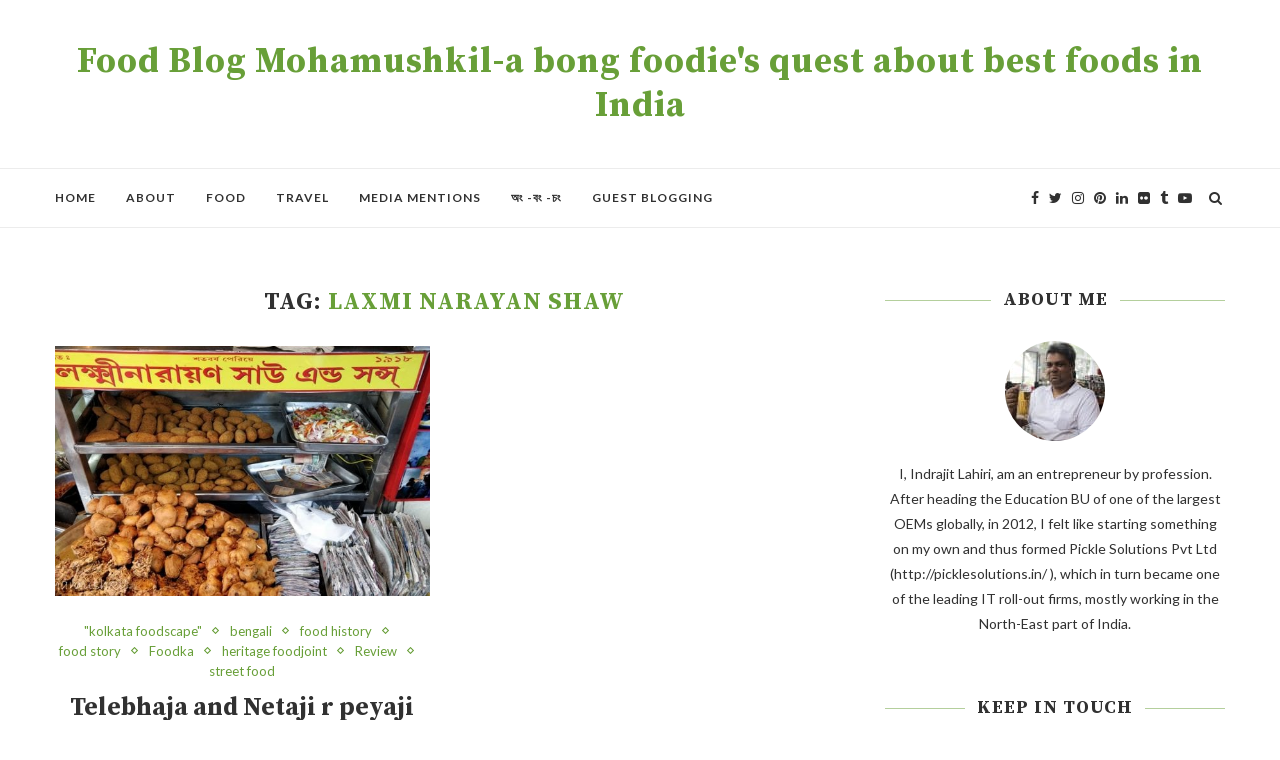

--- FILE ---
content_type: text/html; charset=UTF-8
request_url: https://moha-mushkil.com/tag/laxmi-narayan-shaw/
body_size: 25480
content:
<!DOCTYPE html>
<html lang="en-US">
<head>
	<script async src="//pagead2.googlesyndication.com/pagead/js/adsbygoogle.js"></script>
<script>
  (adsbygoogle = window.adsbygoogle || []).push({
    google_ad_client: "ca-pub-6939119649738944",
    enable_page_level_ads: true
  });
</script>
	<meta name="google-site-verification" content="ZWpUopTCyhvyXZ5Sohb8B2CS53ZaN-fGh9xvCgvt6sk" />
	<meta charset="UTF-8">
	<meta http-equiv="X-UA-Compatible" content="IE=edge">
	<meta name="viewport" content="width=device-width, initial-scale=1">
	<link rel="profile" href="http://gmpg.org/xfn/11" />
		<link rel="alternate" type="application/rss+xml" title="Food Blog Mohamushkil-a bong foodie&#039;s quest about best foods in India RSS Feed" href="https://moha-mushkil.com/feed/" />
	<link rel="alternate" type="application/atom+xml" title="Food Blog Mohamushkil-a bong foodie&#039;s quest about best foods in India Atom Feed" href="https://moha-mushkil.com/feed/atom/" />
	<link rel="pingback" href="https://moha-mushkil.com/xmlrpc.php" />
	<!--[if lt IE 9]>
	<script src="https://moha-mushkil.com/wp-content/themes/soledad/js/html5.js"></script>
	<![endif]-->
	<meta name='robots' content='index, follow, max-image-preview:large, max-snippet:-1, max-video-preview:-1' />
<meta property="og:title" content="Food Blog Mohamushkil-a bong foodie&#039;s quest about best foods in India"/>
<meta property="og:description" content="The best foodblog, where every food has a story"/>
<meta property="og:image:alt" content="lakshmi narayan shaw"/>
<meta property="og:image" content="http://moha-mushkil.com/wp-content/uploads/2020/06/IMG_20190806_162925.jpg"/>
<meta property="og:image:width" content="1024" />
<meta property="og:image:height" content="576" />
<meta property="og:image:type" content="image/jpeg" />
<meta property="og:type" content="article"/>
<meta property="og:article:published_time" content="2020-06-17 11:48:51"/>
<meta property="og:article:modified_time" content="2022-07-24 09:14:21"/>
<meta property="og:article:tag" content="best streetfood Kolkata"/>
<meta property="og:article:tag" content="best streetfood north Kolkata"/>
<meta property="og:article:tag" content="best telebhaja"/>
<meta property="og:article:tag" content="best telebhaja Calcutta"/>
<meta property="og:article:tag" content="best telebhaja Kolkata"/>
<meta property="og:article:tag" content="Kolkata streetfood"/>
<meta property="og:article:tag" content="lakshmi narayan shaw"/>
<meta property="og:article:tag" content="laxmi narayan shaw"/>
<meta property="og:article:tag" content="mohamushkil"/>
<meta property="og:article:tag" content="netaji favorite shop"/>
<meta property="og:article:tag" content="netaji r peyaji"/>
<meta property="og:article:tag" content="telebhaja"/>
<meta name="twitter:card" content="summary">
<meta name="twitter:title" content="Food Blog Mohamushkil-a bong foodie&#039;s quest about best foods in India"/>
<meta name="twitter:description" content="The best foodblog, where every food has a story"/>
<meta name="twitter:image" content="http://moha-mushkil.com/wp-content/uploads/2020/06/IMG_20190806_162925.jpg"/>
<meta name="twitter:image:alt" content="lakshmi narayan shaw"/>

	<!-- This site is optimized with the Yoast SEO plugin v26.3 - https://yoast.com/wordpress/plugins/seo/ -->
	<title>laxmi narayan shaw Archives - Food Blog Mohamushkil-a bong foodie&#039;s quest about best foods in India</title>
	<link rel="canonical" href="https://moha-mushkil.com/tag/laxmi-narayan-shaw/" />
	<meta property="og:url" content="https://moha-mushkil.com/tag/laxmi-narayan-shaw/" />
	<meta property="og:site_name" content="Food Blog Mohamushkil-a bong foodie&#039;s quest about best foods in India" />
	<meta name="twitter:site" content="@ILahiri" />
	<!-- / Yoast SEO plugin. -->


<link rel='dns-prefetch' href='//fonts.googleapis.com' />
<link rel="alternate" type="application/rss+xml" title="Food Blog Mohamushkil-a bong foodie&#039;s quest about best foods in India &raquo; Feed" href="https://moha-mushkil.com/feed/" />
<link rel="alternate" type="application/rss+xml" title="Food Blog Mohamushkil-a bong foodie&#039;s quest about best foods in India &raquo; Comments Feed" href="https://moha-mushkil.com/comments/feed/" />
<link rel="alternate" type="application/rss+xml" title="Food Blog Mohamushkil-a bong foodie&#039;s quest about best foods in India &raquo; laxmi narayan shaw Tag Feed" href="https://moha-mushkil.com/tag/laxmi-narayan-shaw/feed/" />
<style id='wp-img-auto-sizes-contain-inline-css' type='text/css'>
img:is([sizes=auto i],[sizes^="auto," i]){contain-intrinsic-size:3000px 1500px}
/*# sourceURL=wp-img-auto-sizes-contain-inline-css */
</style>

<style id='wp-emoji-styles-inline-css' type='text/css'>

	img.wp-smiley, img.emoji {
		display: inline !important;
		border: none !important;
		box-shadow: none !important;
		height: 1em !important;
		width: 1em !important;
		margin: 0 0.07em !important;
		vertical-align: -0.1em !important;
		background: none !important;
		padding: 0 !important;
	}
/*# sourceURL=wp-emoji-styles-inline-css */
</style>
<link rel='stylesheet' id='wp-block-library-css' href='https://moha-mushkil.com/wp-includes/css/dist/block-library/style.min.css?ver=6.9' type='text/css' media='all' />
<style id='global-styles-inline-css' type='text/css'>
:root{--wp--preset--aspect-ratio--square: 1;--wp--preset--aspect-ratio--4-3: 4/3;--wp--preset--aspect-ratio--3-4: 3/4;--wp--preset--aspect-ratio--3-2: 3/2;--wp--preset--aspect-ratio--2-3: 2/3;--wp--preset--aspect-ratio--16-9: 16/9;--wp--preset--aspect-ratio--9-16: 9/16;--wp--preset--color--black: #000000;--wp--preset--color--cyan-bluish-gray: #abb8c3;--wp--preset--color--white: #ffffff;--wp--preset--color--pale-pink: #f78da7;--wp--preset--color--vivid-red: #cf2e2e;--wp--preset--color--luminous-vivid-orange: #ff6900;--wp--preset--color--luminous-vivid-amber: #fcb900;--wp--preset--color--light-green-cyan: #7bdcb5;--wp--preset--color--vivid-green-cyan: #00d084;--wp--preset--color--pale-cyan-blue: #8ed1fc;--wp--preset--color--vivid-cyan-blue: #0693e3;--wp--preset--color--vivid-purple: #9b51e0;--wp--preset--gradient--vivid-cyan-blue-to-vivid-purple: linear-gradient(135deg,rgb(6,147,227) 0%,rgb(155,81,224) 100%);--wp--preset--gradient--light-green-cyan-to-vivid-green-cyan: linear-gradient(135deg,rgb(122,220,180) 0%,rgb(0,208,130) 100%);--wp--preset--gradient--luminous-vivid-amber-to-luminous-vivid-orange: linear-gradient(135deg,rgb(252,185,0) 0%,rgb(255,105,0) 100%);--wp--preset--gradient--luminous-vivid-orange-to-vivid-red: linear-gradient(135deg,rgb(255,105,0) 0%,rgb(207,46,46) 100%);--wp--preset--gradient--very-light-gray-to-cyan-bluish-gray: linear-gradient(135deg,rgb(238,238,238) 0%,rgb(169,184,195) 100%);--wp--preset--gradient--cool-to-warm-spectrum: linear-gradient(135deg,rgb(74,234,220) 0%,rgb(151,120,209) 20%,rgb(207,42,186) 40%,rgb(238,44,130) 60%,rgb(251,105,98) 80%,rgb(254,248,76) 100%);--wp--preset--gradient--blush-light-purple: linear-gradient(135deg,rgb(255,206,236) 0%,rgb(152,150,240) 100%);--wp--preset--gradient--blush-bordeaux: linear-gradient(135deg,rgb(254,205,165) 0%,rgb(254,45,45) 50%,rgb(107,0,62) 100%);--wp--preset--gradient--luminous-dusk: linear-gradient(135deg,rgb(255,203,112) 0%,rgb(199,81,192) 50%,rgb(65,88,208) 100%);--wp--preset--gradient--pale-ocean: linear-gradient(135deg,rgb(255,245,203) 0%,rgb(182,227,212) 50%,rgb(51,167,181) 100%);--wp--preset--gradient--electric-grass: linear-gradient(135deg,rgb(202,248,128) 0%,rgb(113,206,126) 100%);--wp--preset--gradient--midnight: linear-gradient(135deg,rgb(2,3,129) 0%,rgb(40,116,252) 100%);--wp--preset--font-size--small: 13px;--wp--preset--font-size--medium: 20px;--wp--preset--font-size--large: 36px;--wp--preset--font-size--x-large: 42px;--wp--preset--spacing--20: 0.44rem;--wp--preset--spacing--30: 0.67rem;--wp--preset--spacing--40: 1rem;--wp--preset--spacing--50: 1.5rem;--wp--preset--spacing--60: 2.25rem;--wp--preset--spacing--70: 3.38rem;--wp--preset--spacing--80: 5.06rem;--wp--preset--shadow--natural: 6px 6px 9px rgba(0, 0, 0, 0.2);--wp--preset--shadow--deep: 12px 12px 50px rgba(0, 0, 0, 0.4);--wp--preset--shadow--sharp: 6px 6px 0px rgba(0, 0, 0, 0.2);--wp--preset--shadow--outlined: 6px 6px 0px -3px rgb(255, 255, 255), 6px 6px rgb(0, 0, 0);--wp--preset--shadow--crisp: 6px 6px 0px rgb(0, 0, 0);}:where(.is-layout-flex){gap: 0.5em;}:where(.is-layout-grid){gap: 0.5em;}body .is-layout-flex{display: flex;}.is-layout-flex{flex-wrap: wrap;align-items: center;}.is-layout-flex > :is(*, div){margin: 0;}body .is-layout-grid{display: grid;}.is-layout-grid > :is(*, div){margin: 0;}:where(.wp-block-columns.is-layout-flex){gap: 2em;}:where(.wp-block-columns.is-layout-grid){gap: 2em;}:where(.wp-block-post-template.is-layout-flex){gap: 1.25em;}:where(.wp-block-post-template.is-layout-grid){gap: 1.25em;}.has-black-color{color: var(--wp--preset--color--black) !important;}.has-cyan-bluish-gray-color{color: var(--wp--preset--color--cyan-bluish-gray) !important;}.has-white-color{color: var(--wp--preset--color--white) !important;}.has-pale-pink-color{color: var(--wp--preset--color--pale-pink) !important;}.has-vivid-red-color{color: var(--wp--preset--color--vivid-red) !important;}.has-luminous-vivid-orange-color{color: var(--wp--preset--color--luminous-vivid-orange) !important;}.has-luminous-vivid-amber-color{color: var(--wp--preset--color--luminous-vivid-amber) !important;}.has-light-green-cyan-color{color: var(--wp--preset--color--light-green-cyan) !important;}.has-vivid-green-cyan-color{color: var(--wp--preset--color--vivid-green-cyan) !important;}.has-pale-cyan-blue-color{color: var(--wp--preset--color--pale-cyan-blue) !important;}.has-vivid-cyan-blue-color{color: var(--wp--preset--color--vivid-cyan-blue) !important;}.has-vivid-purple-color{color: var(--wp--preset--color--vivid-purple) !important;}.has-black-background-color{background-color: var(--wp--preset--color--black) !important;}.has-cyan-bluish-gray-background-color{background-color: var(--wp--preset--color--cyan-bluish-gray) !important;}.has-white-background-color{background-color: var(--wp--preset--color--white) !important;}.has-pale-pink-background-color{background-color: var(--wp--preset--color--pale-pink) !important;}.has-vivid-red-background-color{background-color: var(--wp--preset--color--vivid-red) !important;}.has-luminous-vivid-orange-background-color{background-color: var(--wp--preset--color--luminous-vivid-orange) !important;}.has-luminous-vivid-amber-background-color{background-color: var(--wp--preset--color--luminous-vivid-amber) !important;}.has-light-green-cyan-background-color{background-color: var(--wp--preset--color--light-green-cyan) !important;}.has-vivid-green-cyan-background-color{background-color: var(--wp--preset--color--vivid-green-cyan) !important;}.has-pale-cyan-blue-background-color{background-color: var(--wp--preset--color--pale-cyan-blue) !important;}.has-vivid-cyan-blue-background-color{background-color: var(--wp--preset--color--vivid-cyan-blue) !important;}.has-vivid-purple-background-color{background-color: var(--wp--preset--color--vivid-purple) !important;}.has-black-border-color{border-color: var(--wp--preset--color--black) !important;}.has-cyan-bluish-gray-border-color{border-color: var(--wp--preset--color--cyan-bluish-gray) !important;}.has-white-border-color{border-color: var(--wp--preset--color--white) !important;}.has-pale-pink-border-color{border-color: var(--wp--preset--color--pale-pink) !important;}.has-vivid-red-border-color{border-color: var(--wp--preset--color--vivid-red) !important;}.has-luminous-vivid-orange-border-color{border-color: var(--wp--preset--color--luminous-vivid-orange) !important;}.has-luminous-vivid-amber-border-color{border-color: var(--wp--preset--color--luminous-vivid-amber) !important;}.has-light-green-cyan-border-color{border-color: var(--wp--preset--color--light-green-cyan) !important;}.has-vivid-green-cyan-border-color{border-color: var(--wp--preset--color--vivid-green-cyan) !important;}.has-pale-cyan-blue-border-color{border-color: var(--wp--preset--color--pale-cyan-blue) !important;}.has-vivid-cyan-blue-border-color{border-color: var(--wp--preset--color--vivid-cyan-blue) !important;}.has-vivid-purple-border-color{border-color: var(--wp--preset--color--vivid-purple) !important;}.has-vivid-cyan-blue-to-vivid-purple-gradient-background{background: var(--wp--preset--gradient--vivid-cyan-blue-to-vivid-purple) !important;}.has-light-green-cyan-to-vivid-green-cyan-gradient-background{background: var(--wp--preset--gradient--light-green-cyan-to-vivid-green-cyan) !important;}.has-luminous-vivid-amber-to-luminous-vivid-orange-gradient-background{background: var(--wp--preset--gradient--luminous-vivid-amber-to-luminous-vivid-orange) !important;}.has-luminous-vivid-orange-to-vivid-red-gradient-background{background: var(--wp--preset--gradient--luminous-vivid-orange-to-vivid-red) !important;}.has-very-light-gray-to-cyan-bluish-gray-gradient-background{background: var(--wp--preset--gradient--very-light-gray-to-cyan-bluish-gray) !important;}.has-cool-to-warm-spectrum-gradient-background{background: var(--wp--preset--gradient--cool-to-warm-spectrum) !important;}.has-blush-light-purple-gradient-background{background: var(--wp--preset--gradient--blush-light-purple) !important;}.has-blush-bordeaux-gradient-background{background: var(--wp--preset--gradient--blush-bordeaux) !important;}.has-luminous-dusk-gradient-background{background: var(--wp--preset--gradient--luminous-dusk) !important;}.has-pale-ocean-gradient-background{background: var(--wp--preset--gradient--pale-ocean) !important;}.has-electric-grass-gradient-background{background: var(--wp--preset--gradient--electric-grass) !important;}.has-midnight-gradient-background{background: var(--wp--preset--gradient--midnight) !important;}.has-small-font-size{font-size: var(--wp--preset--font-size--small) !important;}.has-medium-font-size{font-size: var(--wp--preset--font-size--medium) !important;}.has-large-font-size{font-size: var(--wp--preset--font-size--large) !important;}.has-x-large-font-size{font-size: var(--wp--preset--font-size--x-large) !important;}
/*# sourceURL=global-styles-inline-css */
</style>

<style id='classic-theme-styles-inline-css' type='text/css'>
/*! This file is auto-generated */
.wp-block-button__link{color:#fff;background-color:#32373c;border-radius:9999px;box-shadow:none;text-decoration:none;padding:calc(.667em + 2px) calc(1.333em + 2px);font-size:1.125em}.wp-block-file__button{background:#32373c;color:#fff;text-decoration:none}
/*# sourceURL=/wp-includes/css/classic-themes.min.css */
</style>
<link rel='stylesheet' id='contact-form-7-css' href='https://moha-mushkil.com/wp-content/plugins/contact-form-7/includes/css/styles.css?ver=6.1.4' type='text/css' media='all' />
<link rel='stylesheet' id='math-captcha-frontend-css' href='https://moha-mushkil.com/wp-content/plugins/wp-math-captcha/css/frontend.css?ver=6.9' type='text/css' media='all' />
<link rel='stylesheet' id='penci-soledad-parent-style-css' href='https://moha-mushkil.com/wp-content/themes/soledad/style.css?ver=6.9' type='text/css' media='all' />
<link rel='stylesheet' id='penci-fonts-css' href='//fonts.googleapis.com/css?family=PT+Serif%3A300%2C300italic%2C400%2C400italic%2C500%2C500italic%2C700%2C700italic%2C800%2C800italic%7CPlayfair+Display+SC%3A300%2C300italic%2C400%2C400italic%2C500%2C500italic%2C700%2C700italic%2C800%2C800italic%7CMontserrat%3A300%2C300italic%2C400%2C400italic%2C500%2C500italic%2C700%2C700italic%2C800%2C800italic%7CSource+Serif+Pro%3A300%2C300italic%2C400%2C400italic%2C500%2C500italic%2C700%2C700italic%2C800%2C800italic%7CLato%3A300%2C300italic%2C400%2C400italic%2C500%2C500italic%2C700%2C700italic%2C800%2C800italic%26subset%3Dcyrillic%2Ccyrillic-ext%2Cgreek%2Cgreek-ext%2Clatin-ext&#038;ver=1.0' type='text/css' media='all' />
<link rel='stylesheet' id='penci_style-css' href='https://moha-mushkil.com/wp-content/themes/soledad-child/style.css?ver=5.1' type='text/css' media='all' />
<script type="text/javascript" src="https://moha-mushkil.com/wp-includes/js/jquery/jquery.min.js?ver=3.7.1" id="jquery-core-js"></script>
<script type="text/javascript" src="https://moha-mushkil.com/wp-includes/js/jquery/jquery-migrate.min.js?ver=3.4.1" id="jquery-migrate-js"></script>
<link rel="https://api.w.org/" href="https://moha-mushkil.com/wp-json/" /><link rel="alternate" title="JSON" type="application/json" href="https://moha-mushkil.com/wp-json/wp/v2/tags/3388" /><link rel="EditURI" type="application/rsd+xml" title="RSD" href="https://moha-mushkil.com/xmlrpc.php?rsd" />
<meta name="generator" content="WordPress 6.9" />
    <style type="text/css">
				h1, h2, h3, h4, h5, h6, h2.penci-heading-video, #navigation .menu li a, .penci-photo-2-effect figcaption h2, .headline-title, a.penci-topbar-post-title, #sidebar-nav .menu li a, .penci-slider .pencislider-container .pencislider-content .pencislider-title, .penci-slider
		.pencislider-container .pencislider-content .pencislider-button,
		.author-quote span, .penci-more-link a.more-link, .penci-post-share-box .dt-share, .post-share a .dt-share, .author-content h5, .post-pagination h5, .post-box-title, .penci-countdown .countdown-amount, .penci-countdown .countdown-period, .penci-pagination a, .penci-pagination .disable-url, ul.footer-socials li a span,
		.widget input[type="submit"], .widget button[type="submit"], .penci-sidebar-content .widget-title, #respond h3.comment-reply-title span, .widget-social.show-text a span, .footer-widget-wrapper .widget .widget-title,
		.container.penci-breadcrumb span, .container.penci-breadcrumb span a, .error-404 .go-back-home a, .post-entry .penci-portfolio-filter ul li a, .penci-portfolio-filter ul li a, .portfolio-overlay-content .portfolio-short .portfolio-title a, .home-featured-cat-content .magcat-detail h3 a, .post-entry blockquote cite,
		.post-entry blockquote .author, .tags-share-box.hide-tags.page-share .share-title, .widget ul.side-newsfeed li .side-item .side-item-text h4 a, .thecomment .comment-text span.author, .thecomment .comment-text span.author a, .post-comments span.reply a, #respond h3, #respond label, .wpcf7 label, #respond #submit, .wpcf7 input[type="submit"], .widget_wysija input[type="submit"], .archive-box span,
		.archive-box h1, .gallery .gallery-caption, .contact-form input[type=submit], ul.penci-topbar-menu > li a, div.penci-topbar-menu > ul > li a, .featured-style-29 .penci-featured-slider-button a, .pencislider-container .pencislider-content .pencislider-title, .pencislider-container
		.pencislider-content .pencislider-button, ul.homepage-featured-boxes .penci-fea-in.boxes-style-3 h4 span span, .pencislider-container .pencislider-content .pencislider-button, .woocommerce div.product .woocommerce-tabs .panel #respond .comment-reply-title, .penci-recipe-index-wrap .penci-index-more-link a { font-family: 'Source Serif Pro', serif; font-weight: normal; }
		.featured-style-29 .penci-featured-slider-button a, #bbpress-forums #bbp-search-form .button{ font-weight: bold; }
						body, textarea, #respond textarea, .widget input[type="text"], .widget input[type="email"], .widget input[type="date"], .widget input[type="number"], .wpcf7 textarea, .mc4wp-form input, #respond input, .wpcf7 input, #searchform input.search-input, ul.homepage-featured-boxes .penci-fea-in
		h4, .widget.widget_categories ul li span.category-item-count, .about-widget .about-me-heading, .widget ul.side-newsfeed li .side-item .side-item-text .side-item-meta { font-family: 'Lato', sans-serif; }
		p { line-height: 1.8; }
								#navigation .menu li a { font-family: 'Lato', sans-serif; font-weight: normal; }
						.header-slogan .header-slogan-text { font-style:normal; }
						.header-slogan .header-slogan-text { font-weight:normal; }
										h1, h2, h3, h4, h5, h6, #sidebar-nav .menu li a, #navigation .menu li a, a.penci-topbar-post-title, .penci-slider .pencislider-container .pencislider-content .pencislider-title, .penci-slider .pencislider-container .pencislider-content .pencislider-button,
		.headline-title, .author-quote span, .penci-more-link a.more-link, .author-content h5, .post-pagination h5, .post-box-title, .penci-countdown .countdown-amount, .penci-countdown .countdown-period, .penci-pagination a, .penci-pagination .disable-url, ul.footer-socials li a span,
		.penci-sidebar-content .widget-title, #respond h3.comment-reply-title span, .widget-social.show-text a span, .footer-widget-wrapper .widget .widget-title, .error-404 .go-back-home a, .home-featured-cat-content .magcat-detail h3 a, .post-entry blockquote cite, .pencislider-container .pencislider-content .pencislider-title, .pencislider-container
		.pencislider-content .pencislider-button, .post-entry blockquote .author, .tags-share-box.hide-tags.page-share .share-title, .widget ul.side-newsfeed li .side-item .side-item-text h4 a, .thecomment .comment-text span.author, .thecomment .comment-text span.author a, #respond h3, #respond label, .wpcf7 label, #respond #submit, .wpcf7 input[type="submit"], .widget_wysija input[type="submit"], .archive-box span,
		.archive-box h1, .gallery .gallery-caption, .widget input[type="submit"], .widget button[type="submit"], .contact-form input[type=submit], ul.penci-topbar-menu > li a, div.penci-topbar-menu > ul > li a, .penci-recipe-index-wrap .penci-index-more-link a, #bbpress-forums #bbp-search-form .button { font-weight: bold; }
						#navigation .menu li a { font-weight: 600; }
								body.penci-body-boxed { background-image: url(http://soledad.pencidesign.com/soledad-food/wp-content/uploads/sites/2/2017/06/background-food.jpg); }
						body.penci-body-boxed { background-repeat:repeat; }
						body.penci-body-boxed { background-attachment:fixed; }
						body.penci-body-boxed { background-size:auto; }
						#header .inner-header .container { padding:40px 0; }
																		
				a, .post-entry .penci-portfolio-filter ul li a:hover, .penci-portfolio-filter ul li a:hover, .penci-portfolio-filter ul li.active a, .post-entry .penci-portfolio-filter ul li.active a, .penci-countdown .countdown-amount, .archive-box h1, .post-entry a, .container.penci-breadcrumb span a:hover, .post-entry blockquote:before, .post-entry blockquote cite, .post-entry blockquote .author, .wpb_text_column blockquote:before, .wpb_text_column blockquote cite, .wpb_text_column blockquote .author, .penci-pagination a:hover, ul.penci-topbar-menu > li a:hover, div.penci-topbar-menu > ul > li a:hover, .penci-recipe-heading a.penci-recipe-print, .main-nav-social a:hover, .widget-social .remove-circle a:hover i, .penci-recipe-index .cat > a.penci-cat-name, #bbpress-forums li.bbp-body ul.forum li.bbp-forum-info a:hover, #bbpress-forums li.bbp-body ul.topic li.bbp-topic-title a:hover, #bbpress-forums li.bbp-body ul.forum li.bbp-forum-info .bbp-forum-content a, #bbpress-forums li.bbp-body ul.topic p.bbp-topic-meta a, #bbpress-forums .bbp-breadcrumb a:hover, #bbpress-forums .bbp-forum-freshness a:hover, #bbpress-forums .bbp-topic-freshness a:hover, #buddypress ul.item-list li div.item-title a, #buddypress ul.item-list li h4 a, #buddypress .activity-header a:first-child, #buddypress .comment-meta a:first-child, #buddypress .acomment-meta a:first-child, div.bbp-template-notice a:hover{ color: #689f38; }
		.penci-home-popular-post ul.slick-dots li button:hover, .penci-home-popular-post ul.slick-dots li.slick-active button, .post-entry blockquote .author span:after, .error-image:after, .error-404 .go-back-home a:after, .penci-header-signup-form, .woocommerce span.onsale, .woocommerce #respond input#submit:hover, .woocommerce a.button:hover, .woocommerce button.button:hover, .woocommerce input.button:hover, .woocommerce nav.woocommerce-pagination ul li span.current, .woocommerce div.product .entry-summary div[itemprop="description"]:before, .woocommerce div.product .entry-summary div[itemprop="description"] blockquote .author span:after, .woocommerce div.product .woocommerce-tabs #tab-description blockquote .author span:after, .woocommerce #respond input#submit.alt:hover, .woocommerce a.button.alt:hover, .woocommerce button.button.alt:hover, .woocommerce input.button.alt:hover, #top-search.shoping-cart-icon > a > span, #penci-demobar .buy-button, #penci-demobar .buy-button:hover, .penci-recipe-heading a.penci-recipe-print:hover, .penci-review-process span, .penci-review-score-total, #navigation.menu-style-2 ul.menu ul:before, #navigation.menu-style-2 .menu ul ul:before, .penci-go-to-top-floating, .post-entry.blockquote-style-2 blockquote:before, #bbpress-forums #bbp-search-form .button, #bbpress-forums #bbp-search-form .button:hover, .wrapper-boxed .bbp-pagination-links span.current, #bbpress-forums #bbp_reply_submit:hover, #bbpress-forums #bbp_topic_submit:hover, #buddypress .dir-search input[type=submit], #buddypress .groups-members-search input[type=submit], #buddypress button:hover, #buddypress a.button:hover, #buddypress a.button:focus, #buddypress input[type=button]:hover, #buddypress input[type=reset]:hover, #buddypress ul.button-nav li a:hover, #buddypress ul.button-nav li.current a, #buddypress div.generic-button a:hover, #buddypress .comment-reply-link:hover, #buddypress input[type=submit]:hover, #buddypress div.pagination .pagination-links .current, #buddypress div.item-list-tabs ul li.selected a, #buddypress div.item-list-tabs ul li.current a, #buddypress div.item-list-tabs ul li a:hover, #buddypress table.notifications thead tr, #buddypress table.notifications-settings thead tr, #buddypress table.profile-settings thead tr, #buddypress table.profile-fields thead tr, #buddypress table.wp-profile-fields thead tr, #buddypress table.messages-notices thead tr, #buddypress table.forum thead tr, #buddypress input[type=submit] { background-color: #689f38; }
		.penci-pagination ul.page-numbers li span.current, #comments_pagination span { color: #fff; background: #689f38; border-color: #689f38; }
		.footer-instagram h4.footer-instagram-title > span:before, .woocommerce nav.woocommerce-pagination ul li span.current, .penci-pagination.penci-ajax-more a.penci-ajax-more-button:hover, .penci-recipe-heading a.penci-recipe-print:hover, .home-featured-cat-content.style-14 .magcat-padding:before, .wrapper-boxed .bbp-pagination-links span.current, #buddypress .dir-search input[type=submit], #buddypress .groups-members-search input[type=submit], #buddypress button:hover, #buddypress a.button:hover, #buddypress a.button:focus, #buddypress input[type=button]:hover, #buddypress input[type=reset]:hover, #buddypress ul.button-nav li a:hover, #buddypress ul.button-nav li.current a, #buddypress div.generic-button a:hover, #buddypress .comment-reply-link:hover, #buddypress input[type=submit]:hover, #buddypress div.pagination .pagination-links .current, #buddypress input[type=submit] { border-color: #689f38; }
		.woocommerce .woocommerce-error, .woocommerce .woocommerce-info, .woocommerce .woocommerce-message { border-top-color: #689f38; }
		.penci-slider ol.penci-control-nav li a.penci-active, .penci-slider ol.penci-control-nav li a:hover, .penci-related-carousel .owl-dot.active span, .penci-owl-carousel-slider .owl-dot.active span{ border-color: #689f38; background-color: #689f38; }
		.woocommerce .woocommerce-message:before, .woocommerce form.checkout table.shop_table .order-total .amount, .woocommerce ul.products li.product .price ins, .woocommerce ul.products li.product .price, .woocommerce div.product p.price ins, .woocommerce div.product span.price ins, .woocommerce div.product p.price, .woocommerce div.product .entry-summary div[itemprop="description"] blockquote:before, .woocommerce div.product .woocommerce-tabs #tab-description blockquote:before, .woocommerce div.product .entry-summary div[itemprop="description"] blockquote cite, .woocommerce div.product .entry-summary div[itemprop="description"] blockquote .author, .woocommerce div.product .woocommerce-tabs #tab-description blockquote cite, .woocommerce div.product .woocommerce-tabs #tab-description blockquote .author, .woocommerce div.product .product_meta > span a:hover, .woocommerce div.product .woocommerce-tabs ul.tabs li.active, .woocommerce ul.cart_list li .amount, .woocommerce ul.product_list_widget li .amount, .woocommerce table.shop_table td.product-name a:hover, .woocommerce table.shop_table td.product-price span, .woocommerce table.shop_table td.product-subtotal span, .woocommerce-cart .cart-collaterals .cart_totals table td .amount, .woocommerce .woocommerce-info:before, .woocommerce div.product span.price { color: #689f38; }
												.penci-top-bar, ul.penci-topbar-menu ul.sub-menu, div.penci-topbar-menu > ul ul.sub-menu { background-color: #111111; }
						.headline-title { background-color: #689f38; }
														a.penci-topbar-post-title:hover { color: #689f38; }
														ul.penci-topbar-menu > li a:hover, div.penci-topbar-menu > ul > li a:hover { color: #689f38; }
										.penci-topbar-social a:hover { color: #689f38; }
						#header .inner-header { background-color: #ffffff; background-image: none; }
										#navigation ul.menu > li > a:before, #navigation .menu > ul > li > a:before{ content: none; }
										#navigation .menu li a { color:  #313131; }
						#navigation .menu li a:hover, #navigation .menu li.current-menu-item > a, #navigation .menu > li.current_page_item > a, #navigation .menu li:hover > a, #navigation .menu > li.current-menu-ancestor > a, #navigation .menu > li.current-menu-item > a { color:  #689f38; }
		#navigation ul.menu > li > a:before, #navigation .menu > ul > li > a:before { background: #689f38; }
														#navigation .penci-megamenu .penci-mega-child-categories, #navigation.menu-style-2 .penci-megamenu .penci-mega-child-categories a.cat-active { background-color: #ffffff; }
												#navigation .penci-megamenu .penci-mega-child-categories a.cat-active, #navigation .menu .penci-megamenu .penci-mega-child-categories a:hover, #navigation .menu .penci-megamenu .penci-mega-latest-posts .penci-mega-post a:hover { color: #689f38; }
		#navigation .penci-megamenu .penci-mega-thumbnail .mega-cat-name { background: #689f38; }
										#navigation ul.menu > li > a, #navigation .menu > ul > li > a { font-size: 12px; }
								#navigation .penci-megamenu .post-mega-title a { font-size:14px; }
										#navigation .penci-megamenu .post-mega-title a { text-transform: none; letter-spacing: 0; }
						.header-slogan .header-slogan-text { color:  #313131; }
						.header-slogan .header-slogan-text:before, .header-slogan .header-slogan-text:after { background:  #dedede; }
								#navigation .menu .sub-menu li a:hover, #navigation .menu .sub-menu li.current-menu-item > a, #navigation .sub-menu li:hover > a { color:  #689f38; }
		#navigation ul.menu ul a:before, #navigation .menu ul ul a:before { background-color: #689f38;   -webkit-box-shadow: 5px -2px 0 #689f38;  -moz-box-shadow: 5px -2px 0 #689f38;  -ms-box-shadow: 5px -2px 0 #689f38;  box-shadow: 5px -2px 0 #689f38; }
																								.penci-header-signup-form { padding-top: px; }
		.penci-header-signup-form { padding-bottom: px; }
				.penci-header-signup-form { background-color: #689f38; }
																				.header-social a i, .main-nav-social a {   color: #313131; }
						.header-social a:hover i, .main-nav-social a:hover {   color: #689f38; }
																#sidebar-nav .menu li a:hover, .header-social.sidebar-nav-social a:hover i, #sidebar-nav .menu li a .indicator:hover, #sidebar-nav .menu .sub-menu li a .indicator:hover{ color: #689f38; }
		#sidebar-nav-logo:before{ background-color: #689f38; }
														.penci-slide-overlay .overlay-link { opacity: ; }
		.penci-item-mag:hover .penci-slide-overlay .overlay-link { opacity: ; }
		.penci-featured-content .featured-slider-overlay { opacity: ; }
						.penci-featured-content .feat-text .featured-cat a, .penci-mag-featured-content .cat > a.penci-cat-name { color: #689f38; }
		.penci-mag-featured-content .cat > a.penci-cat-name:after, .penci-featured-content .cat > a.penci-cat-name:after{ border-color: #689f38; }
						.penci-featured-content .feat-text .featured-cat a:hover, .penci-mag-featured-content .cat > a.penci-cat-name:hover { color: #689f38; }
												.featured-style-29 .featured-slider-overlay { opacity: ; }
														.pencislider-container .pencislider-content .pencislider-title{-webkit-animation-delay: 0.4s;-moz-animation-delay: 0.4s;-o-animation-delay: 0.4s;animation-delay: 0.4s;}
		.pencislider-container .pencislider-caption {-webkit-animation-delay: 0.6s;-moz-animation-delay: 0.6s;-o-animation-delay: 0.6s;animation-delay: 0.6s;}
		.pencislider-container .pencislider-content .penci-button {-webkit-animation-delay: 0.8s;-moz-animation-delay: 0.8s;-o-animation-delay: 0.8s;animation-delay: 0.8s;}
		.penci-featured-content .feat-text{ -webkit-animation-delay: 0.2s;-moz-animation-delay: 0.2s;-o-animation-delay: 0.2s;animation-delay: 0.2s; }
		.penci-featured-content .feat-text .featured-cat{ -webkit-animation-delay: 0.4s;-moz-animation-delay: 0.4s;-o-animation-delay: 0.4s;animation-delay: 0.4s; }
		.penci-featured-content .feat-text h3{ -webkit-animation-delay: 0.6s;-moz-animation-delay: 0.6s;-o-animation-delay: 0.6s;animation-delay: 0.6s; }
		.penci-featured-content .feat-text .feat-meta, .featured-style-29 .penci-featured-slider-button{ -webkit-animation-delay: 0.8s;-moz-animation-delay: 0.8s;-o-animation-delay: 1s;animation-delay: 0.8s; }
						.featured-area .penci-slider { max-height: 600px; }
												.penci-standard-cat .cat > a.penci-cat-name { color: #689f38; }
		.penci-standard-cat .cat:before, .penci-standard-cat .cat:after { background-color: #689f38; }
														.standard-content .penci-post-box-meta .penci-post-share-box a:hover, .standard-content .penci-post-box-meta .penci-post-share-box a.liked { color: #689f38; }
						.header-standard .post-entry a:hover, .header-standard .author-post span a:hover, .standard-content a, .standard-content .post-entry a, .standard-post-entry a.more-link:hover, .penci-post-box-meta .penci-box-meta a:hover, .standard-content .post-entry blockquote:before, .post-entry blockquote cite, .post-entry blockquote .author, .standard-content-special .author-quote span, .standard-content-special .format-post-box .post-format-icon i, .standard-content-special .format-post-box .dt-special a:hover, .standard-content .penci-more-link a.more-link { color: #689f38; }
		.standard-content-special .author-quote span:before, .standard-content-special .author-quote span:after, .standard-content .post-entry ul li:before, .post-entry blockquote .author span:after, .header-standard:after { background-color: #689f38; }
		.penci-more-link a.more-link:before, .penci-more-link a.more-link:after { border-color: #689f38; }
						.penci-grid li .item h2 a, .penci-masonry .item-masonry h2 a, .grid-mixed .mixed-detail h2 a, .overlay-header-box .overlay-title a { text-transform: none; }
						.penci-grid li .item h2 a, .penci-masonry .item-masonry h2 a { letter-spacing: 0; }
								.penci-grid .cat a.penci-cat-name, .penci-masonry .cat a.penci-cat-name { color: #689f38; }
		.penci-grid .cat a.penci-cat-name:after, .penci-masonry .cat a.penci-cat-name:after { border-color: #689f38; }
								.penci-post-share-box a.liked, .penci-post-share-box a:hover { color: #689f38; }
										.overlay-post-box-meta .overlay-share a:hover, .overlay-author a:hover, .penci-grid .standard-content-special .format-post-box .dt-special a:hover, .grid-post-box-meta span a:hover, .grid-post-box-meta span a.comment-link:hover, .penci-grid .standard-content-special .author-quote span, .penci-grid .standard-content-special .format-post-box .post-format-icon i, .grid-mixed .penci-post-box-meta .penci-box-meta a:hover { color: #689f38; }
		.penci-grid .standard-content-special .author-quote span:before, .penci-grid .standard-content-special .author-quote span:after, .grid-header-box:after, .list-post .header-list-style:after { background-color: #689f38; }
		.penci-grid .post-box-meta span:after, .penci-masonry .post-box-meta span:after { border-color: #689f38; }
						.penci-grid li.typography-style .overlay-typography { opacity: ; }
		.penci-grid li.typography-style:hover .overlay-typography { opacity: ; }
				.penci-grid .typography-style .main-typography a.penci-cat-name, .penci-grid .typography-style .main-typography a.penci-cat-name:hover { color: #ffffff; }
		.typography-style .main-typography a.penci-cat-name:after { border-color: #ffffff; }
								.penci-grid li.typography-style .item .main-typography h2 a:hover { color: #689f38; }
								.penci-grid li.typography-style .grid-post-box-meta span a:hover { color: #689f38; }
										.overlay-header-box .cat > a.penci-cat-name { color: #ffffff; }
						.overlay-header-box .cat > a.penci-cat-name:hover { color: #ffffff; }
												.penci-sidebar-content .penci-border-arrow .inner-arrow { font-size: 18px; }
												.penci-sidebar-content .penci-border-arrow:after { background-color: #689f38; }
						.penci-sidebar-content .penci-border-arrow .inner-arrow, .penci-sidebar-content.style-4 .penci-border-arrow .inner-arrow:before, .penci-sidebar-content.style-4 .penci-border-arrow .inner-arrow:after, .penci-sidebar-content.style-5 .penci-border-arrow, .penci-sidebar-content.style-7
		.penci-border-arrow, .penci-sidebar-content.style-9 .penci-border-arrow { border-color: #689f38; }
		.penci-sidebar-content .penci-border-arrow:before { border-top-color: #689f38; }
										.penci-sidebar-content .penci-border-arrow:after { border-color: #689f38; }
														.widget ul.side-newsfeed li .side-item .side-item-text h4 a:hover, .widget a:hover, .penci-sidebar-content .widget-social a:hover span, .widget-social a:hover span, .penci-tweets-widget-content .icon-tweets, .penci-tweets-widget-content .tweet-intents a, .penci-tweets-widget-content
		.tweet-intents span:after, .widget-social.remove-circle a:hover i , #wp-calendar tbody td a:hover{ color: #689f38; }
		.widget .tagcloud a:hover, .widget-social a:hover i, .widget input[type="submit"]:hover, .widget button[type="submit"]:hover { color: #fff; background-color: #689f38; border-color: #689f38; }
		.about-widget .about-me-heading:before { border-color: #689f38; }
		.penci-tweets-widget-content .tweet-intents-inner:before, .penci-tweets-widget-content .tweet-intents-inner:after { background-color: #689f38; }
		.penci-owl-carousel.penci-tweets-slider .owl-dots .owl-dot.active span, .penci-owl-carousel.penci-tweets-slider .owl-dots .owl-dot:hover span { border-color: #689f38; background-color: #689f38; }
				#widget-area { padding: px 0; }
												#footer-copyright * { font-size: 15px; }
																						.footer-subscribe .widget .mc4wp-form input[type="submit"]:hover { background-color: #689f38; }
														.footer-widget-wrapper .widget ul li, .footer-widget-wrapper .widget ul ul, .footer-widget-wrapper .widget input[type="text"], .footer-widget-wrapper .widget input[type="email"], .footer-widget-wrapper .widget input[type="date"], .footer-widget-wrapper .widget input[type="number"],
		.footer-widget-wrapper .widget input[type="search"] { border-color: #313131; }
										.footer-widget-wrapper .widget .widget-title .inner-arrow { border-color: #689f38; }
										.footer-widget-wrapper .penci-tweets-widget-content .icon-tweets, .footer-widget-wrapper .penci-tweets-widget-content .tweet-intents a, .footer-widget-wrapper .penci-tweets-widget-content .tweet-intents span:after, .footer-widget-wrapper .widget ul.side-newsfeed li .side-item
		.side-item-text h4 a:hover, .footer-widget-wrapper .widget a:hover, .footer-widget-wrapper .widget-social a:hover span, .footer-widget-wrapper a:hover, .footer-widget-wrapper .widget-social.remove-circle a:hover i { color: #689f38; }
		.footer-widget-wrapper .widget .tagcloud a:hover, .footer-widget-wrapper .widget-social a:hover i, .footer-widget-wrapper .mc4wp-form input[type="submit"]:hover, .footer-widget-wrapper .widget input[type="submit"]:hover, .footer-widget-wrapper .widget button[type="submit"]:hover { color: #fff; background-color: #689f38; border-color: #689f38; }
		.footer-widget-wrapper .about-widget .about-me-heading:before { border-color: #689f38; }
		.footer-widget-wrapper .penci-tweets-widget-content .tweet-intents-inner:before, .footer-widget-wrapper .penci-tweets-widget-content .tweet-intents-inner:after { background-color: #689f38; }
		.footer-widget-wrapper .penci-owl-carousel.penci-tweets-slider .owl-dots .owl-dot.active span, .footer-widget-wrapper .penci-owl-carousel.penci-tweets-slider .owl-dots .owl-dot:hover span {  border-color: #689f38;  background: #689f38;  }
								ul.footer-socials li a i { color: #ffffff; border-color: #ffffff; }
						ul.footer-socials li a:hover i { background-color: #689f38; border-color: #689f38; }
						ul.footer-socials li a:hover i { color: #689f38; }
						ul.footer-socials li a span { color: #ffffff; }
						ul.footer-socials li a:hover span { color: #689f38; }
						.footer-socials-section { border-color: #313131; }
						#footer-section { background-color: #212121; }
								#footer-section .footer-menu li a:hover { color: #689f38; }
																#footer-section a { color: #689f38; }
						.container-single .penci-standard-cat .cat > a.penci-cat-name { color: #689f38; }
		.container-single .penci-standard-cat .cat:before, .container-single .penci-standard-cat .cat:after { background-color: #689f38; }
																								.container-single .item-related h3 a { text-transform: none; letter-spacing: 0; }
										.container-single .post-share a:hover, .container-single .post-share a.liked, .page-share .post-share a:hover { color: #689f38; }
						.post-share .count-number-like { color: #689f38; }
						.comment-content a, .container-single .post-entry a, .container-single .format-post-box .dt-special a:hover, .container-single .author-quote span, .container-single .author-post span a:hover, .post-entry blockquote:before, .post-entry blockquote cite, .post-entry blockquote .author, .wpb_text_column blockquote:before, .wpb_text_column blockquote cite, .wpb_text_column blockquote .author, .post-pagination a:hover, .author-content h5 a:hover, .author-content .author-social:hover, .item-related h3 a:hover, .container-single .format-post-box .post-format-icon i, .container.penci-breadcrumb.single-breadcrumb span a:hover { color: #689f38; }
		.container-single .standard-content-special .format-post-box, ul.slick-dots li button:hover, ul.slick-dots li.slick-active button { border-color: #689f38; }
		ul.slick-dots li button:hover, ul.slick-dots li.slick-active button, #respond h3.comment-reply-title span:before, #respond h3.comment-reply-title span:after, .post-box-title:before, .post-box-title:after, .container-single .author-quote span:before, .container-single .author-quote
		span:after, .post-entry blockquote .author span:after, .post-entry blockquote .author span:before, .post-entry ul li:before, #respond #submit:hover, .wpcf7 input[type="submit"]:hover, .widget_wysija input[type="submit"]:hover, .post-entry.blockquote-style-2 blockquote:before {  background-color: #689f38; }
		.container-single .post-entry .post-tags a:hover { color: #fff; border-color: #689f38; background-color: #689f38; }
												ul.homepage-featured-boxes .penci-fea-in:hover h4 span { color: #689f38; }
										.penci-home-popular-post .item-related h3 a:hover { color: #689f38; }
																												.home-featured-cat-content .magcat-detail h3 a:hover { color: #689f38; }
						.home-featured-cat-content .grid-post-box-meta span a:hover { color: #689f38; }
		.home-featured-cat-content .first-post .magcat-detail .mag-header:after { background: #689f38; }
		.penci-slider ol.penci-control-nav li a.penci-active, .penci-slider ol.penci-control-nav li a:hover { border-color: #689f38; background: #689f38; }
						.home-featured-cat-content .mag-photo .mag-overlay-photo { opacity: ; }
		.home-featured-cat-content .mag-photo:hover .mag-overlay-photo { opacity: ; }
																										.inner-item-portfolio:hover .penci-portfolio-thumbnail a:after { opacity: ; }
												#logo h1{ font-size: 35px;}
#logo h2{ font-size: 35px;}		    </style>
    <!-- Global site tag (gtag.js) - Google Analytics -->
<script async src="https://www.googletagmanager.com/gtag/js?id=UA-96551167-1"></script>
<script>
  window.dataLayer = window.dataLayer || [];
  function gtag(){dataLayer.push(arguments);}
  gtag('js', new Date());

  gtag('config', 'UA-96551167-1');
</script>

<!-- BEGIN Clicky Analytics v2.2.4 Tracking - https://wordpress.org/plugins/clicky-analytics/ -->
<script type="text/javascript">
  var clicky_custom = clicky_custom || {};
  clicky_custom.html_media_track = 1;
</script>
<script type="text/javascript">
  var clicky_custom = clicky_custom || {};
  clicky_custom.outbound_pattern = ['/go/','/out/'];
</script>

<script async src="//static.getclicky.com/101143669.js"></script>
<script src='//static.getclicky.com/inc/javascript/video/youtube.js'></script>
<!-- END Clicky Analytics v2.2.4 Tracking -->



<script type="application/ld+json" class="saswp-schema-markup-output">
[{"@context":"https:\/\/schema.org\/","@type":"VideoObject","@id":"https:\/\/moha-mushkil.com\/lakshmi-narayan-shaw-best-telebhaja\/#videoobject","url":"https:\/\/moha-mushkil.com\/lakshmi-narayan-shaw-best-telebhaja\/","headline":"lashmi narayan shaw- for best telebhaja in Kolkata","datePublished":"2020-06-17T11:48:51+00:00","dateModified":"2022-07-24T09:14:21+00:00","description":"Telebhaja is pure love. They are light, fluffy and are great companions with evening tea. This is on Kolkata's favorite telebhaja joint.","transcript":"For any self-respecting Kolkattan, whether we live or die, having a good evening adds is mandatory. and honestly, no adds is complete without the mandatory tea. Now, we live to eat and that's a reality. So, long before kathi roll and momo shops conquered the street food scene, Kolkata snacks empire was ruled by Telebhaja. And this blog post will talk of probably the most famous telebhaja shop of Kolkata- Lakshmi Narayan shaw, Hatibagan  Location:  If you know North Kolkata, you'll be familiar with an area named Hatibagan. It's one of those age-old streets in Kolkata where hand-pulled rickshaw and tram rule, rather than swanky cars. If someone crosses the Scottish Church School and walks towards Shyambazar, Lakshmi Narayan shaw will be there on your left-hand side. It's a well-decorated kiosk. Now, please do not underestimate the shop. It has been there for more than a century and still going strong. Everyday evening, you'll find a good crowd in front of it, shouting to get their share of telebhaja. Welcome to the Telebhaja king of Kolkata.\u00a0    Please check the Google location here      History of the shop  Mr. Khedu Shaw started this establishment in 1918. Yes, Kolkata was different back then. The freedom movement was at the peak and this shop was known to be the den for information exchange. While many would think that people were having their evening adda with telebhaja from this place, the freedom fighters actually exchanged information. And it was during that period, Mr. Shaw first met Netaji Subhash Chandra Bose. We don't know what did he see in young Subhash. But he was so much impressed by the personality, that still today, Lakshmi Narayan Shaw distributes telebhaja free of cost on 23rd January each year- on the birthday of Netaji Subhash Chandra Bose. Even today, many locals refer to this shop and its fritters as Netaji r peyaji - we don't know out of love or for fun.\u00a0      Items  Telebhaja, or fritters, is anything quoted in Besan and deep-fried. It can be boiled potato mashed with spices for aloo chop or sliced onion as peyaji. Now,\u00a0 besan is basically powdered chana dal. This is a generalization, I understand...\u00a0 but mostly holds true. And we tend to make a batter out of it. The batter is generally spiced with nigella and seasoning. items are dipped in it and deep-fried. Voila, the magical evening snacks for Kolkata is born. But the thing is not that simple at Lakshmi Narayan Shaw. they have many varieties. In fact, some of their most loved items are quite unique. For example, the aamer chop (made with seasonal raw mango to impart the tangy flavor) and soyabean cutlet are quite famous.\u00a0        But more than the usual chops, let me talk of the Fried dhoka from Lakshmi Narayan Shaw. As you must be knowing, dhoka is one of the vegetarian culinary gems from Bengal. A mixup of Chholar dal (Split Bengal Gram) and Matar dal (split peas) is mashed, cooked till they get a solid shape. They're then deep-fried and either served like that as snacks or more popularly, cooked in a vegetarian gravy. The recipe is readily available online and you can search it. But in today's world, few can spare and master the complex method. and thus, it's a common practice among the locals to purchase the fried dhoka from Lakshmi Narayan Shaw and prepare the gravy at home.\u00a0        Keshto Kumar Gupta and his younger generation run this shop now and they still don't compromise on the quality. Here in Kolkata, we love to live with our heritage and traditions. On the one hand, we love our swanky coffee shops and croissants with evening coffee ... but on the other hand, age-old traditional shops like these are thriving with real good business volume. and that, probably, is the beauty of Kolkata. But this is the city that we grew up with and this is our city- Kolkata- the cultural melting pot.\u00a0      You may like to check our tribute to Lakshmi Narayan shaw and Kolkata's telebhaja culture in the video from Foodka here ...  https:\/\/youtu.be\/2l1PDQZcUaw    Bon appetite !!!    I can be reached at indrajit.lahiri@ymail.com","name":"lashmi narayan shaw- for best telebhaja in Kolkata","uploadDate":"2020-06-17T11:48:51+00:00","thumbnailUrl":"https:\/\/i.ytimg.com\/vi\/2l1PDQZcUaw\/hqdefault.jpg","author":{"@type":"Person","name":"Indrajit Lahiri","description":"Storyteller  \r\nIT entrepreneur \r\nRetails sales channel partner \r\nPublished author   \r\nFood blogger \r\nLitfest Panelist\r\nYoutuber","url":"https:\/\/moha-mushkil.com\/author\/indrajit-lahiri\/","sameAs":["http:\/\/moha-mushkil.com","indrajit.lahiri","ILahiri","indrajit_lahiri\/","https:\/\/www.linkedin.com\/in\/lahiriindrajit","https:\/\/www.youtube.com\/c\/indrajitlahiri"],"image":{"@type":"ImageObject","url":"https:\/\/secure.gravatar.com\/avatar\/5e80a794b1337cf951541316a058533802cd5ade826b6ef638c5c01187e671c1?s=96&d=mm&r=g","height":96,"width":96}},"contentUrl":"https:\/\/youtu.be\/2l1PDQZcUaw","embedUrl":"https:\/\/youtu.be\/2l1PDQZcUaw"},

{"@context":"https:\/\/schema.org\/","@graph":[{"@context":"https:\/\/schema.org\/","@type":"SiteNavigationElement","@id":"https:\/\/moha-mushkil.com\/#home","name":"Home","url":"http:\/\/moha-mushkil.com\/"},{"@context":"https:\/\/schema.org\/","@type":"SiteNavigationElement","@id":"https:\/\/moha-mushkil.com\/#about","name":"About","url":"https:\/\/moha-mushkil.com\/food-blogger-kolkata-india\/"},{"@context":"https:\/\/schema.org\/","@type":"SiteNavigationElement","@id":"https:\/\/moha-mushkil.com\/#food","name":"Food","url":"https:\/\/moha-mushkil.com\/food\/"},{"@context":"https:\/\/schema.org\/","@type":"SiteNavigationElement","@id":"https:\/\/moha-mushkil.com\/#travel","name":"Travel","url":"https:\/\/moha-mushkil.com\/travel\/"},{"@context":"https:\/\/schema.org\/","@type":"SiteNavigationElement","@id":"https:\/\/moha-mushkil.com\/#media-mentions","name":"Media Mentions","url":"https:\/\/moha-mushkil.com\/media-mentions-indrajit-lahiri-mohamushkil-kolkata\/"},{"@context":"https:\/\/schema.org\/","@type":"SiteNavigationElement","@id":"https:\/\/moha-mushkil.com\/#%e0%a6%85%e0%a6%82-%e0%a6%ac%e0%a6%82-%e0%a6%9a%e0%a6%82","name":"\u0985\u0982 -\u09ac\u0982 -\u099a\u0982","url":"https:\/\/moha-mushkil.com\/%e0%a6%85%e0%a6%82-%e0%a6%ac%e0%a6%82-%e0%a6%9a%e0%a6%82\/"},{"@context":"https:\/\/schema.org\/","@type":"SiteNavigationElement","@id":"https:\/\/moha-mushkil.com\/#guest-blogging","name":"Guest Blogging","url":"https:\/\/moha-mushkil.com\/guest-blogging\/"}]},

{"@context":"https:\/\/schema.org\/","@type":"BreadcrumbList","@id":"https:\/\/moha-mushkil.com\/tag\/laxmi-narayan-shaw\/#breadcrumb","itemListElement":[{"@type":"ListItem","position":1,"item":{"@id":"https:\/\/moha-mushkil.com","name":"Food Blog Mohamushkil-a bong foodie&#039;s quest about best foods in India"}},{"@type":"ListItem","position":2,"item":{"@id":"https:\/\/moha-mushkil.com\/tag\/laxmi-narayan-shaw\/","name":"laxmi narayan shaw"}}]}]
</script>

</head>

<body class="archive tag tag-laxmi-narayan-shaw tag-3388 wp-theme-soledad wp-child-theme-soledad-child">
<a id="close-sidebar-nav" class="header-2"><i class="fa fa-close"></i></a>

<nav id="sidebar-nav" class="header-2">

			<div id="sidebar-nav-logo">
							<a href="https://moha-mushkil.com/">Food Blog Mohamushkil-a bong foodie&#039;s quest about best foods in India</a>
					</div>
	
	
	<ul id="menu-header_menu" class="menu"><li id="menu-item-1338" class="menu-item menu-item-type-custom menu-item-object-custom menu-item-home menu-item-1338"><a href="http://moha-mushkil.com/">Home</a></li>
<li id="menu-item-23267" class="menu-item menu-item-type-post_type menu-item-object-page menu-item-23267"><a href="https://moha-mushkil.com/food-blogger-kolkata-india/">About</a></li>
<li id="menu-item-24203" class="menu-item menu-item-type-post_type menu-item-object-page menu-item-24203"><a href="https://moha-mushkil.com/food/">Food</a></li>
<li id="menu-item-24204" class="menu-item menu-item-type-post_type menu-item-object-page menu-item-24204"><a href="https://moha-mushkil.com/travel/">Travel</a></li>
<li id="menu-item-29916" class="menu-item menu-item-type-post_type menu-item-object-page menu-item-29916"><a href="https://moha-mushkil.com/media-mentions-indrajit-lahiri-mohamushkil-kolkata/">Media Mentions</a></li>
<li id="menu-item-24532" class="menu-item menu-item-type-post_type menu-item-object-page menu-item-24532"><a href="https://moha-mushkil.com/%e0%a6%85%e0%a6%82-%e0%a6%ac%e0%a6%82-%e0%a6%9a%e0%a6%82/">অং -বং -চং</a></li>
<li id="menu-item-23248" class="menu-item menu-item-type-post_type menu-item-object-page menu-item-23248"><a href="https://moha-mushkil.com/guest-blogging/">Guest Blogging</a></li>
</ul></nav>

<!-- .wrapper-boxed -->
<div class="wrapper-boxed header-style-header-2">

<!-- Top Instagram -->

<!-- Top Bar -->


<header id="header" class="header-header-2 has-bottom-line"><!-- #header -->
		<div class="inner-header">
		<div class="container">

			<div id="logo">
															<h2>
							<a href="https://moha-mushkil.com/">Food Blog Mohamushkil-a bong foodie&#039;s quest about best foods in India</a>
						</h2>
												</div>

			
			
					</div>
	</div>
	
			<!-- Navigation -->
		<nav id="navigation" class="header-layout-bottom menu-style-1 header-2">
			<div class="container">
				<div class="button-menu-mobile header-2"><i class="fa fa-bars"></i></div>
								<ul id="menu-header_menu-1" class="menu"><li class="menu-item menu-item-type-custom menu-item-object-custom menu-item-home menu-item-1338"><a href="http://moha-mushkil.com/">Home</a></li>
<li class="menu-item menu-item-type-post_type menu-item-object-page menu-item-23267"><a href="https://moha-mushkil.com/food-blogger-kolkata-india/">About</a></li>
<li class="menu-item menu-item-type-post_type menu-item-object-page menu-item-24203"><a href="https://moha-mushkil.com/food/">Food</a></li>
<li class="menu-item menu-item-type-post_type menu-item-object-page menu-item-24204"><a href="https://moha-mushkil.com/travel/">Travel</a></li>
<li class="menu-item menu-item-type-post_type menu-item-object-page menu-item-29916"><a href="https://moha-mushkil.com/media-mentions-indrajit-lahiri-mohamushkil-kolkata/">Media Mentions</a></li>
<li class="menu-item menu-item-type-post_type menu-item-object-page menu-item-24532"><a href="https://moha-mushkil.com/%e0%a6%85%e0%a6%82-%e0%a6%ac%e0%a6%82-%e0%a6%9a%e0%a6%82/">অং -বং -চং</a></li>
<li class="menu-item menu-item-type-post_type menu-item-object-page menu-item-23248"><a href="https://moha-mushkil.com/guest-blogging/">Guest Blogging</a></li>
</ul>
				
				
									<div id="top-search">
						<a class="search-click"><i class="fa fa-search"></i></a>
						<div class="show-search">
							<form role="search" method="get" id="searchform" action="https://moha-mushkil.com/">
    <div>
		<input type="text" class="search-input" placeholder="Type and hit enter..." name="s" id="s" />
	 </div>
</form>							<a class="search-click close-search"><i class="fa fa-close"></i></a>
						</div>
					</div>
				
				
															<div class="main-nav-social">
							<div class="inner-header-social">
			<a href="https://www.facebook.com/Mohamushkil/" target="_blank"><i class="fa fa-facebook"></i></a>
				<a href="https://twitter.com/ILahiri/" target="_blank"><i class="fa fa-twitter"></i></a>
					<a href="https://www.instagram.com/indrajit_lahiri/" target="_blank"><i class="fa fa-instagram"></i></a>
				<a href="https://www.pinterest.com/mmushkil/" target="_blank"><i class="fa fa-pinterest"></i></a>
				<a href="https://www.linkedin.com/in/lahiriindrajit/" target="_blank"><i class="fa fa-linkedin"></i></a>
				<a href="https://www.flickr.com/photos/indrajitlahiri/" target="_blank"><i class="fa fa-flickr"></i></a>
					<a href="https://www.tumblr.com/blog/mohamushkil" target="_blank"><i class="fa fa-tumblr"></i></a>
				<a href="https://www.youtube.com/user/indrajitlahiri" target="_blank"><i class="fa fa-youtube-play"></i></a>
																	</div>						</div>
									
			</div>
		</nav><!-- End Navigation -->
	</header>
<!-- end #header -->



	
	<div class="container penci_sidebar right-sidebar">
		<div id="main" class="penci-layout-grid">
			<div class="theiaStickySidebar">
				<div class="archive-box">
					<div class="title-bar">
						<span>Tag: </span>						<h1>laxmi narayan shaw</h1>
					</div>
				</div>

				
				
									<ul class="penci-grid">					
					<li class="grid-style">
	<article id="post-29614" class="item">
					<div class="thumbnail">
												<a class="penci-image-holder" style="background-image: url('https://moha-mushkil.com/wp-content/uploads/2020/06/IMG_20190806_162925-585x390.jpg');" href="https://moha-mushkil.com/lakshmi-narayan-shaw-best-telebhaja/" title="Telebhaja and Netaji r peyaji">
				</a>
				
																															</div>
		
		<div class="grid-header-box">
							<span class="cat"><a class="penci-cat-name" href="https://moha-mushkil.com/category/kolkata-foodscape/">"kolkata foodscape"</a><a class="penci-cat-name" href="https://moha-mushkil.com/category/bengali/">bengali</a><a class="penci-cat-name" href="https://moha-mushkil.com/category/food-history/">food history</a><a class="penci-cat-name" href="https://moha-mushkil.com/category/food-story/">food story</a><a class="penci-cat-name" href="https://moha-mushkil.com/category/foodka/">Foodka</a><a class="penci-cat-name" href="https://moha-mushkil.com/category/heritage-foodjoint/">heritage foodjoint</a><a class="penci-cat-name" href="https://moha-mushkil.com/category/review/">Review</a><a class="penci-cat-name" href="https://moha-mushkil.com/category/street-food/">street food</a></span>
			
			<h2 class="grid-title"><a href="https://moha-mushkil.com/lakshmi-narayan-shaw-best-telebhaja/">Telebhaja and Netaji r peyaji</a></h2>

							<div class="grid-post-box-meta">
											<span class="author-italic">by <a href="https://moha-mushkil.com/author/indrajit-lahiri/">Indrajit Lahiri</a></span>
																<span>June 17, 2020</span>
									</div>
					</div>

					<div class="item-content">
				<p>For any self-respecting Kolkattan, whether we live or die, having a good evening adds is mandatory. and honestly, no adds is complete&hellip;</p>
			</div>
		
		
			</article>
</li>
										</ul>
									
				
			</div>
		</div>

	
<div id="sidebar" class="penci-sidebar-content style-4 pcalign-center">
	<div class="theiaStickySidebar">
		<aside id="penci_about_widget-1" class="widget penci_about_widget"><h4 class="widget-title penci-border-arrow"><span class="inner-arrow">About Me</span></h4>
		<div class="about-widget pc_aligncenter">
							<a href="http://moha-mushkil.com/about/">									<img class="penci-widget-about-image holder-square" src="http://moha-mushkil.com/wp-content/uploads/2018/02/cb4ac4be32fc9d90eedb5218ca2ef97c.jpeg" alt="About Me" style="border-radius: 50%; -webkit-border-radius: 50%;"/>
								</a>			
			
							<p>I, Indrajit Lahiri, am an entrepreneur by profession. After heading the Education BU of one of the largest OEMs globally, in 2012, I felt like starting something on my own and thus formed Pickle Solutions Pvt Ltd (http://picklesolutions.in/ ), which in turn became one of the leading IT roll-out firms, mostly working in the North-East part of India.</p>
			
		</div>

		</aside><aside id="penci_social_widget-1" class="widget penci_social_widget"><h4 class="widget-title penci-border-arrow"><span class="inner-arrow">Keep in touch</span></h4>
		<div class="widget-social pc_aligncenter">
							<a href="https://www.facebook.com/Mohamushkil/" target="_blank"><i class="fa fa-facebook" style="font-size: 14px"></i><span style="font-size: 13px">Facebook</span></a>
			
							<a href="https://twitter.com/ILahiri/" target="_blank"><i class="fa fa-twitter" style="font-size: 14px"></i><span style="font-size: 13px">Twitter</span></a>
			
			
							<a href="https://www.instagram.com/indrajit_lahiri/" target="_blank"><i class="fa fa-instagram" style="font-size: 14px"></i><span style="font-size: 13px">Instagram</span></a>
			
							<a href="https://www.pinterest.com/mmushkil/" target="_blank"><i class="fa fa-pinterest" style="font-size: 14px"></i><span style="font-size: 13px">Pinterest</span></a>
			
							<a href="https://www.linkedin.com/in/lahiriindrajit/" target="_blank"><i class="fa fa-linkedin" style="font-size: 14px"></i><span style="font-size: 13px">Linkedin</span></a>
			
							<a href="https://www.flickr.com/photos/indrajitlahiri/" target="_blank"><i class="fa fa-flickr" style="font-size: 14px"></i><span style="font-size: 13px">Flickr</span></a>
			
			
							<a href="https://www.tumblr.com/blog/mohamushkil" target="_blank"><i class="fa fa-tumblr" style="font-size: 14px"></i><span style="font-size: 13px">Tumblr</span></a>
			
							<a href="https://www.youtube.com/user/indrajitlahiri" target="_blank"><i class="fa fa-youtube-play" style="font-size: 14px"></i><span style="font-size: 13px">Youtube</span></a>
			
			
			
			
			
			
			
			
			
			
			
			
			
			
			
			
					</div>

		</aside><aside id="categories-3" class="widget widget_categories"><h4 class="widget-title penci-border-arrow"><span class="inner-arrow">Categories</span></h4><form action="https://moha-mushkil.com" method="get"><label class="screen-reader-text" for="cat">Categories</label><select  name='cat' id='cat' class='postform'>
	<option value='-1'>Select Category</option>
	<option class="level-0" value="29">&#8220;kolkata foodscape&#8221;</option>
	<option class="level-0" value="75">&#8220;south indian food in kolkata</option>
	<option class="level-0" value="76">&#8220;south indian restaurant in south kolkata&#8221;</option>
	<option class="level-0" value="671">American food</option>
	<option class="level-0" value="2635">andhra food</option>
	<option class="level-0" value="453">Assam 1860</option>
	<option class="level-0" value="454">Assam Tea</option>
	<option class="level-0" value="89">Authentic chinese eating house</option>
	<option class="level-0" value="489">Baker</option>
	<option class="level-0" value="481">bakery</option>
	<option class="level-0" value="610">Bangalore Food</option>
	<option class="level-0" value="1884">Bangladesh</option>
	<option class="level-0" value="2719">Bankura</option>
	<option class="level-0" value="555">Bar</option>
	<option class="level-0" value="3791">barrackpore</option>
	<option class="level-0" value="1727">beef</option>
	<option class="level-0" value="48">beefkebab</option>
	<option class="level-0" value="49">beefkebabinkolkata</option>
	<option class="level-0" value="1516">bengali</option>
	<option class="level-0" value="224">bengali dessert</option>
	<option class="level-0" value="3256">Bengali festival</option>
	<option class="level-0" value="211">bengali pice hotel</option>
	<option class="level-0" value="212">bengali restaurant</option>
	<option class="level-0" value="574">beverage</option>
	<option class="level-0" value="238">bhutanese food in kolkata</option>
	<option class="level-0" value="468">bihari food</option>
	<option class="level-0" value="197">biryani</option>
	<option class="level-0" value="3162">book</option>
	<option class="level-0" value="2926">Book fair</option>
	<option class="level-0" value="1990">boutique restaurant</option>
	<option class="level-0" value="5">Breakfast</option>
	<option class="level-0" value="516">Brunch</option>
	<option class="level-0" value="3678">budget restaurant</option>
	<option class="level-0" value="672">Burger</option>
	<option class="level-0" value="4048">cabin</option>
	<option class="level-0" value="1031">Cafe</option>
	<option class="level-0" value="491">Cakes</option>
	<option class="level-0" value="118">cantonese reataurant in kolkata</option>
	<option class="level-0" value="1121">CentralKolkata</option>
	<option class="level-0" value="90">Chinese restaurant</option>
	<option class="level-0" value="153">christmas cakes</option>
	<option class="level-0" value="289">coffee</option>
	<option class="level-0" value="337">coffee house</option>
	<option class="level-0" value="559">college adda</option>
	<option class="level-0" value="483">confectionery</option>
	<option class="level-0" value="1090">Consulate</option>
	<option class="level-0" value="519">continental brunch</option>
	<option class="level-0" value="1041">CookOff</option>
	<option class="level-0" value="3135">Corona</option>
	<option class="level-0" value="1050">CSR</option>
	<option class="level-0" value="3536">day trip</option>
	<option class="level-0" value="1912">Delhi</option>
	<option class="level-0" value="6">Desserts</option>
	<option class="level-0" value="247">Dhaba</option>
	<option class="level-0" value="248">Dhaba food</option>
	<option class="level-0" value="314">Dinner</option>
	<option class="level-0" value="1397">drinks</option>
	<option class="level-0" value="955">event</option>
	<option class="level-0" value="2257">exotic food</option>
	<option class="level-0" value="657">Experience</option>
	<option class="level-0" value="658">Factory visit</option>
	<option class="level-0" value="3924">fam trip</option>
	<option class="level-0" value="493">fastfood joint</option>
	<option class="level-0" value="2">Featured</option>
	<option class="level-0" value="690">Festival</option>
	<option class="level-0" value="315">Fine Dining</option>
	<option class="level-0" value="961">fish</option>
	<option class="level-0" value="317">Five Star</option>
	<option class="level-0" value="50">food</option>
	<option class="level-0" value="2002">Food ATM</option>
	<option class="level-0" value="1866">food history</option>
	<option class="level-0" value="103">Food in Asansol</option>
	<option class="level-0" value="3254">food story</option>
	<option class="level-0" value="662">FoodGroups</option>
	<option class="level-0" value="1008">Foodka</option>
	<option class="level-0" value="391">Foodwalk</option>
	<option class="level-0" value="1024">FruitJuice</option>
	<option class="level-0" value="3343">fundraiser</option>
	<option class="level-0" value="950">FunEvent</option>
	<option class="level-0" value="2222">Fusion</option>
	<option class="level-0" value="533">Fusionfood</option>
	<option class="level-0" value="633">GastroPub</option>
	<option class="level-0" value="54">good food</option>
	<option class="level-0" value="503">Gujrati</option>
	<option class="level-0" value="2860">gur</option>
	<option class="level-0" value="2258">health food</option>
	<option class="level-0" value="3342">help</option>
	<option class="level-0" value="3136">help post</option>
	<option class="level-0" value="290">heritage foodjoint</option>
	<option class="level-0" value="560">hidden gem</option>
	<option class="level-0" value="105">highway food</option>
	<option class="level-0" value="1858">Hilsa</option>
	<option class="level-0" value="492">Homebaker</option>
	<option class="level-0" value="2598">Hyderabad</option>
	<option class="level-0" value="443">Hyderabadi biryani</option>
	<option class="level-0" value="466">HyderabadiCuisine</option>
	<option class="level-0" value="396">iftar</option>
	<option class="level-0" value="3977">Incredible India</option>
	<option class="level-0" value="318">Indian Restaurant</option>
	<option class="level-0" value="909">Irani Caf</option>
	<option class="level-0" value="1646">Italian Restaurant</option>
	<option class="level-0" value="2441">Kalimpong Food</option>
	<option class="level-0" value="1420">Kashmir</option>
	<option class="level-0" value="926">Kashmiri</option>
	<option class="level-0" value="275">kerala cuisine</option>
	<option class="level-0" value="276">keralafood</option>
	<option class="level-0" value="154">Kolkata bakery</option>
	<option class="level-0" value="201">Kolkata biryani</option>
	<option class="level-0" value="155">Kolkata cakes</option>
	<option class="level-0" value="430">kolkata hotels</option>
	<option class="level-0" value="55">kolkatafood</option>
	<option class="level-0" value="56">kolkatastreetfood</option>
	<option class="level-0" value="2775">Korean food</option>
	<option class="level-0" value="3792">lassi</option>
	<option class="level-0" value="1111">Lookback</option>
	<option class="level-0" value="1072">Lost cuisine</option>
	<option class="level-0" value="3722">mandi</option>
	<option class="level-0" value="1743">Mango</option>
	<option class="level-0" value="2028">marwari food</option>
	<option class="level-0" value="617">Military hotel in Bangalore</option>
	<option class="level-0" value="2256">modern restaurant</option>
	<option class="level-0" value="497">momo</option>
	<option class="level-0" value="239">momo joint</option>
	<option class="level-0" value="270">momo joint in behala</option>
	<option class="level-0" value="1517">movie</option>
	<option class="level-0" value="1982">mughlai</option>
	<option class="level-0" value="903">Mumbai</option>
	<option class="level-0" value="58">muslim food</option>
	<option class="level-0" value="1115">Mutton</option>
	<option class="level-0" value="3986">Nagaland</option>
	<option class="level-0" value="577">Need</option>
	<option class="level-0" value="3679">new restaurant</option>
	<option class="level-0" value="2292">New Town</option>
	<option class="level-0" value="837">North-Bengal</option>
	<option class="level-0" value="459">North-Eastern cuisine</option>
	<option class="level-0" value="60">nostalgia</option>
	<option class="level-0" value="523">Novotel</option>
	<option class="level-0" value="2047">odisha food</option>
	<option class="level-0" value="1127">OfficeParaBar</option>
	<option class="level-0" value="327">Oriental Restaurant</option>
	<option class="level-0" value="352">Oriya Cuisine</option>
	<option class="level-0" value="709">Parsi</option>
	<option class="level-0" value="264">parsi cuisine</option>
	<option class="level-0" value="265">parsi food</option>
	<option class="level-0" value="266">parsi restaurant</option>
	<option class="level-0" value="520">Peruvian Brunch</option>
	<option class="level-0" value="1644">Photography</option>
	<option class="level-0" value="228">pithe puli</option>
	<option class="level-0" value="1649">pizza</option>
	<option class="level-0" value="1075">pop-up</option>
	<option class="level-0" value="1691">Pork</option>
	<option class="level-0" value="229">poush sankranti</option>
	<option class="level-0" value="1446">pub</option>
	<option class="level-0" value="1159">Puja</option>
	<option class="level-0" value="1923">Puri</option>
	<option class="level-0" value="353">Puri Food</option>
	<option class="level-0" value="2957">purulia</option>
	<option class="level-0" value="61">ramzan food</option>
	<option class="level-0" value="1119">Reataurant in north Kolkata</option>
	<option class="level-0" value="3">Recipes</option>
	<option class="level-0" value="4621">Religious trail</option>
	<option class="level-0" value="62">Restaurant in central Kolkata</option>
	<option class="level-0" value="283">restaurant in park street</option>
	<option class="level-0" value="328">Restaurant in salt lake</option>
	<option class="level-0" value="1991">restaurant in south kolkata</option>
	<option class="level-0" value="321">Review</option>
	<option class="level-0" value="3253">rezala</option>
	<option class="level-0" value="156">Rich Fruit Cake</option>
	<option class="level-0" value="2269">roadtrip</option>
	<option class="level-0" value="1530">Russian</option>
	<option class="level-0" value="4125">seafood</option>
	<option class="level-0" value="1518">Self</option>
	<option class="level-0" value="1865">seminar</option>
	<option class="level-0" value="2576">Shantiniketan</option>
	<option class="level-0" value="3028">sherbet</option>
	<option class="level-0" value="241">sikim house canteen</option>
	<option class="level-0" value="858">Sikkim</option>
	<option class="level-0" value="63">snacks</option>
	<option class="level-0" value="74">snacksparlour</option>
	<option class="level-0" value="3137">social disaster</option>
	<option class="level-0" value="620">South Indian non-veg food</option>
	<option class="level-0" value="277">southindian non veg food</option>
	<option class="level-0" value="1044">staycation</option>
	<option class="level-0" value="763">Stew</option>
	<option class="level-0" value="64">street food</option>
	<option class="level-0" value="65">Streetfood</option>
	<option class="level-0" value="368">summer food</option>
	<option class="level-0" value="1202">sweet</option>
	<option class="level-0" value="2718">sweets of Bengal</option>
	<option class="level-0" value="66">sweetshop</option>
	<option class="level-0" value="3902">Tamilnadu</option>
	<option class="level-0" value="432">Tea</option>
	<option class="level-0" value="2636">telugu food</option>
	<option class="level-0" value="764">Tent</option>
	<option class="level-0" value="602">Thai</option>
	<option class="level-0" value="4517">thailand</option>
	<option class="level-0" value="3255">Thakur bari</option>
	<option class="level-0" value="499">thukpa</option>
	<option class="level-0" value="500">tibetan food</option>
	<option class="level-0" value="242">tibetanrestaurant</option>
	<option class="level-0" value="111">Travel</option>
	<option class="level-0" value="622">Tribal</option>
	<option class="level-0" value="4430">tripura</option>
	<option class="level-0" value="3903">TTDC</option>
	<option class="level-0" value="1">Uncategorized</option>
	<option class="level-0" value="703">Varanasi</option>
	<option class="level-0" value="705">VaranasiFood</option>
	<option class="level-0" value="4">Vegetarians</option>
	<option class="level-0" value="1017">Webseries</option>
	<option class="level-0" value="1398">wine</option>
</select>
</form><script type="text/javascript">
/* <![CDATA[ */

( ( dropdownId ) => {
	const dropdown = document.getElementById( dropdownId );
	function onSelectChange() {
		setTimeout( () => {
			if ( 'escape' === dropdown.dataset.lastkey ) {
				return;
			}
			if ( dropdown.value && parseInt( dropdown.value ) > 0 && dropdown instanceof HTMLSelectElement ) {
				dropdown.parentElement.submit();
			}
		}, 250 );
	}
	function onKeyUp( event ) {
		if ( 'Escape' === event.key ) {
			dropdown.dataset.lastkey = 'escape';
		} else {
			delete dropdown.dataset.lastkey;
		}
	}
	function onClick() {
		delete dropdown.dataset.lastkey;
	}
	dropdown.addEventListener( 'keyup', onKeyUp );
	dropdown.addEventListener( 'click', onClick );
	dropdown.addEventListener( 'change', onSelectChange );
})( "cat" );

//# sourceURL=WP_Widget_Categories%3A%3Awidget
/* ]]> */
</script>
</aside><aside id="penci_latest_news_widget-1" class="widget penci_latest_news_widget"><h4 class="widget-title penci-border-arrow"><span class="inner-arrow">Recent Posts</span></h4>
			<ul class="side-newsfeed">



				


					<li class="penci-feed">

						<div class="side-item">



							
								<div class="side-image">

									
									
										<a class="penci-image-holder small-fix-size" rel="bookmark" style="background-image: url('https://moha-mushkil.com/wp-content/uploads/2025/10/WhatsApp-Image-2025-10-17-at-5.20.18-PM-2-263x175.jpeg');" href="https://moha-mushkil.com/tarapith-mahaprasad-mutton-curry-goddess-tara/" title="Mahaprasad at Tarapith"></a>

									


									
								</div>

							
							<div class="side-item-text">

								<h4 class="side-title-post"><a href="https://moha-mushkil.com/tarapith-mahaprasad-mutton-curry-goddess-tara/" rel="bookmark" title="Mahaprasad at Tarapith">Mahaprasad at Tarapith</a></h4>

								
									<span class="side-item-meta">October 17, 2025</span>

								
							</div>

						</div>

					</li>



					


					<li class="penci-feed">

						<div class="side-item">



							
								<div class="side-image">

									
									
										<a class="penci-image-holder small-fix-size" rel="bookmark" style="background-image: url('https://moha-mushkil.com/wp-content/uploads/2023/03/WhatsApp-Image-2023-02-16-at-13.25.22-263x175.jpeg');" href="https://moha-mushkil.com/cheap-biryani-kolkata-food-culture-decline/" title="cheap biryani: The Slow Death of Kolkata’s streetfood Legacy"></a>

									


									
								</div>

							
							<div class="side-item-text">

								<h4 class="side-title-post"><a href="https://moha-mushkil.com/cheap-biryani-kolkata-food-culture-decline/" rel="bookmark" title="cheap biryani: The Slow Death of Kolkata’s streetfood Legacy">cheap biryani: The Slow Death of Kolkata’s streetfood Legacy</a></h4>

								
									<span class="side-item-meta">July 6, 2025</span>

								
							</div>

						</div>

					</li>



					


					<li class="penci-feed">

						<div class="side-item">



							
								<div class="side-image">

									
									
										<a class="penci-image-holder small-fix-size" rel="bookmark" style="background-image: url('https://moha-mushkil.com/wp-content/uploads/2025/05/WhatsApp-Image-2025-05-10-at-12.15.54-PM-263x175.jpeg');" href="https://moha-mushkil.com/best-food-of-pattaya-thailand/" title="Best food of Pattaya"></a>

									


									
								</div>

							
							<div class="side-item-text">

								<h4 class="side-title-post"><a href="https://moha-mushkil.com/best-food-of-pattaya-thailand/" rel="bookmark" title="Best food of Pattaya">Best food of Pattaya</a></h4>

								
									<span class="side-item-meta">May 10, 2025</span>

								
							</div>

						</div>

					</li>



					


			</ul>



			</aside><aside id="mc4wp_form_widget-1" class="widget widget_mc4wp_form_widget"><h4 class="widget-title penci-border-arrow"><span class="inner-arrow">Subscribe</span></h4></aside><aside id="adwidget_htmlwidget-2" class="widget AdWidget_HTMLWidget"><div style='text-align: center;'><script src="//ap.lijit.com/www/delivery/fpi.js?z=599816&width=160&height=600"></script> </div></aside>	</div>
</div>
<!-- END CONTAINER -->
</div>
<div class="clear-footer"></div>


		<div id="widget-area">
			<div class="container">
									<div class="footer-widget-wrapper footer-widget-style-4">
						<aside id="penci_facebook_widget-2" class="widget penci_facebook_widget"><h4 class="widget-title penci-border-arrow"><span class="inner-arrow">My Facebook Page</span></h4>			<div class="fb-page" data-href="https://www.facebook.com/Mohamushkil/" data-small-header="false" data-adapt-container-width="true" data-hide-cover="false" data-show-facepile="true" data-show-posts="false"><div class="fb-xfbml-parse-ignore"><blockquote cite="https://www.facebook.com/Mohamushkil/"><a href="https://www.facebook.com/Mohamushkil/">Facebook</a></blockquote></div></div>
		</aside>					</div>
					<div class="footer-widget-wrapper footer-widget-style-4">
						<aside id="text-2" class="widget widget_text"><h4 class="widget-title penci-border-arrow"><span class="inner-arrow">Find me on Zomato</span></h4>			<div class="textwidget"><p><a title="View Indrajit Lahiri's food journey on Zomato!" href="https://www.zomato.com/users/indrajit-lahiri-542545"><img decoding="async" src="https://www.zomato.com/widgets/user_widget_img.php?user_id=542545" alt="View my food journey on Zomato!" /></a></p>
</div>
		</aside>					</div>
					<div class="footer-widget-wrapper footer-widget-style-4">
						<aside id="text-4" class="widget widget_text"><h4 class="widget-title penci-border-arrow"><span class="inner-arrow">Blogadda</span></h4>			<div class="textwidget"><p><a title="Visit blogadda.com to discover Indian blogs" href="http://www.blogadda.com"> <img loading="lazy" decoding="async" src="http://www.blogadda.com/images/blogadda.png" alt="Visit blogadda.com to discover Indian blogs" width="80" height="15" border="0" /></a></p>
</div>
		</aside>					</div>
					<div class="footer-widget-wrapper footer-widget-style-4 last">
						<aside id="text-3" class="widget widget_text"><h4 class="widget-title penci-border-arrow"><span class="inner-arrow">I am on IndiBlogger as well</span></h4>			<div class="textwidget"><p><script type="text/javascript" src="https://www.indiblogger.in/widgets/indirank.php?id=103339&#038;c=2"></script></p>
</div>
		</aside>					</div>
							</div>
		</div>



<footer id="footer-section" class="penci-footer-social-media penci-lazy footer-social-remove-circle">
	<div class="container">
									<div class="footer-socials-section">
					<ul class="footer-socials">
													<li><a href="https://www.facebook.com/Mohamushkil/" target="_blank"><i class="fa fa-facebook"></i><span>Facebook</span></a></li>
																			<li><a href="https://twitter.com/ILahiri/" target="_blank"><i class="fa fa-twitter"></i><span>Twitter</span></a></li>
																									<li><a href="https://www.instagram.com/indrajit_lahiri/" target="_blank"><i class="fa fa-instagram"></i><span>Instagram</span></a></li>
																			<li><a href="https://www.pinterest.com/mmushkil/" target="_blank"><i class="fa fa-pinterest"></i><span>Pinterest</span></a></li>
																			<li><a href="https://www.linkedin.com/in/lahiriindrajit/" target="_blank"><i class="fa fa-linkedin"></i><span>Linkedin</span></a></li>
																			<li><a href="https://www.flickr.com/photos/indrajitlahiri/" target="_blank"><i class="fa fa-flickr"></i><span>Flickr</span></a></li>
																									<li><a href="https://www.tumblr.com/blog/mohamushkil" target="_blank"><i class="fa fa-tumblr"></i><span>Tumblr</span></a></li>
																			<li><a href="https://www.youtube.com/user/indrajitlahiri" target="_blank"><i class="fa fa-youtube-play"></i><span>Youtube</span></a></li>
																																																																																																											</ul>
				</div>
										<div class="footer-logo-copyright footer-not-logo">
				
				
									<div id="footer-copyright">
						<p>Copyright © 2018 moha-mushkil. Powered by <a href="http://q2success.com"> q2success.com</a> | All Rights Reserved. <a href="http://moha-mushkil.com/privacy-policy/" style="text-decoration: none;">Privacy Policy</a></p>
					</div>
													<div class="go-to-top-parent"><a href="#" class="go-to-top"><span><i class="fa fa-angle-up"></i><br>Back To Top</span></a></div>
							</div>
					</div>
</footer>

</div><!-- End .wrapper-boxed -->

<div id="fb-root"></div>

<script type="speculationrules">
{"prefetch":[{"source":"document","where":{"and":[{"href_matches":"/*"},{"not":{"href_matches":["/wp-*.php","/wp-admin/*","/wp-content/uploads/*","/wp-content/*","/wp-content/plugins/*","/wp-content/themes/soledad-child/*","/wp-content/themes/soledad/*","/*\\?(.+)"]}},{"not":{"selector_matches":"a[rel~=\"nofollow\"]"}},{"not":{"selector_matches":".no-prefetch, .no-prefetch a"}}]},"eagerness":"conservative"}]}
</script>
<script type="text/javascript" src="https://moha-mushkil.com/wp-includes/js/dist/hooks.min.js?ver=dd5603f07f9220ed27f1" id="wp-hooks-js"></script>
<script type="text/javascript" src="https://moha-mushkil.com/wp-includes/js/dist/i18n.min.js?ver=c26c3dc7bed366793375" id="wp-i18n-js"></script>
<script type="text/javascript" id="wp-i18n-js-after">
/* <![CDATA[ */
wp.i18n.setLocaleData( { 'text direction\u0004ltr': [ 'ltr' ] } );
//# sourceURL=wp-i18n-js-after
/* ]]> */
</script>
<script type="text/javascript" src="https://moha-mushkil.com/wp-content/plugins/contact-form-7/includes/swv/js/index.js?ver=6.1.4" id="swv-js"></script>
<script type="text/javascript" id="contact-form-7-js-before">
/* <![CDATA[ */
var wpcf7 = {
    "api": {
        "root": "https:\/\/moha-mushkil.com\/wp-json\/",
        "namespace": "contact-form-7\/v1"
    },
    "cached": 1
};
//# sourceURL=contact-form-7-js-before
/* ]]> */
</script>
<script type="text/javascript" src="https://moha-mushkil.com/wp-content/plugins/contact-form-7/includes/js/index.js?ver=6.1.4" id="contact-form-7-js"></script>
<script type="text/javascript" src="https://moha-mushkil.com/wp-content/themes/soledad/js/libs-script.min.js?ver=5.1" id="penci-libs-js-js"></script>
<script type="text/javascript" src="https://moha-mushkil.com/wp-content/themes/soledad/js/retina.min.js?ver=1.0" id="penci-retina-js"></script>
<script type="text/javascript" src="https://moha-mushkil.com/wp-content/themes/soledad/js/smoothscroll.js?ver=1.0" id="penci-smoothscroll-js"></script>
<script type="text/javascript" src="https://moha-mushkil.com/wp-content/themes/soledad/js/main.js?ver=5.1" id="main-scripts-js"></script>
<script type="text/javascript" id="penci_ajax_like_post-js-extra">
/* <![CDATA[ */
var ajax_var = {"url":"https://moha-mushkil.com/wp-admin/admin-ajax.php","nonce":"862e905a54"};
//# sourceURL=penci_ajax_like_post-js-extra
/* ]]> */
</script>
<script type="text/javascript" src="https://moha-mushkil.com/wp-content/themes/soledad/js/post-like.js?ver=5.1" id="penci_ajax_like_post-js"></script>
<script type="text/javascript" src="https://moha-mushkil.com/wp-content/themes/soledad/js/facebook.js?ver=5.1" id="penci-facebook-js-js"></script>
<script id="wp-emoji-settings" type="application/json">
{"baseUrl":"https://s.w.org/images/core/emoji/17.0.2/72x72/","ext":".png","svgUrl":"https://s.w.org/images/core/emoji/17.0.2/svg/","svgExt":".svg","source":{"concatemoji":"https://moha-mushkil.com/wp-includes/js/wp-emoji-release.min.js?ver=6.9"}}
</script>
<script type="module">
/* <![CDATA[ */
/*! This file is auto-generated */
const a=JSON.parse(document.getElementById("wp-emoji-settings").textContent),o=(window._wpemojiSettings=a,"wpEmojiSettingsSupports"),s=["flag","emoji"];function i(e){try{var t={supportTests:e,timestamp:(new Date).valueOf()};sessionStorage.setItem(o,JSON.stringify(t))}catch(e){}}function c(e,t,n){e.clearRect(0,0,e.canvas.width,e.canvas.height),e.fillText(t,0,0);t=new Uint32Array(e.getImageData(0,0,e.canvas.width,e.canvas.height).data);e.clearRect(0,0,e.canvas.width,e.canvas.height),e.fillText(n,0,0);const a=new Uint32Array(e.getImageData(0,0,e.canvas.width,e.canvas.height).data);return t.every((e,t)=>e===a[t])}function p(e,t){e.clearRect(0,0,e.canvas.width,e.canvas.height),e.fillText(t,0,0);var n=e.getImageData(16,16,1,1);for(let e=0;e<n.data.length;e++)if(0!==n.data[e])return!1;return!0}function u(e,t,n,a){switch(t){case"flag":return n(e,"\ud83c\udff3\ufe0f\u200d\u26a7\ufe0f","\ud83c\udff3\ufe0f\u200b\u26a7\ufe0f")?!1:!n(e,"\ud83c\udde8\ud83c\uddf6","\ud83c\udde8\u200b\ud83c\uddf6")&&!n(e,"\ud83c\udff4\udb40\udc67\udb40\udc62\udb40\udc65\udb40\udc6e\udb40\udc67\udb40\udc7f","\ud83c\udff4\u200b\udb40\udc67\u200b\udb40\udc62\u200b\udb40\udc65\u200b\udb40\udc6e\u200b\udb40\udc67\u200b\udb40\udc7f");case"emoji":return!a(e,"\ud83e\u1fac8")}return!1}function f(e,t,n,a){let r;const o=(r="undefined"!=typeof WorkerGlobalScope&&self instanceof WorkerGlobalScope?new OffscreenCanvas(300,150):document.createElement("canvas")).getContext("2d",{willReadFrequently:!0}),s=(o.textBaseline="top",o.font="600 32px Arial",{});return e.forEach(e=>{s[e]=t(o,e,n,a)}),s}function r(e){var t=document.createElement("script");t.src=e,t.defer=!0,document.head.appendChild(t)}a.supports={everything:!0,everythingExceptFlag:!0},new Promise(t=>{let n=function(){try{var e=JSON.parse(sessionStorage.getItem(o));if("object"==typeof e&&"number"==typeof e.timestamp&&(new Date).valueOf()<e.timestamp+604800&&"object"==typeof e.supportTests)return e.supportTests}catch(e){}return null}();if(!n){if("undefined"!=typeof Worker&&"undefined"!=typeof OffscreenCanvas&&"undefined"!=typeof URL&&URL.createObjectURL&&"undefined"!=typeof Blob)try{var e="postMessage("+f.toString()+"("+[JSON.stringify(s),u.toString(),c.toString(),p.toString()].join(",")+"));",a=new Blob([e],{type:"text/javascript"});const r=new Worker(URL.createObjectURL(a),{name:"wpTestEmojiSupports"});return void(r.onmessage=e=>{i(n=e.data),r.terminate(),t(n)})}catch(e){}i(n=f(s,u,c,p))}t(n)}).then(e=>{for(const n in e)a.supports[n]=e[n],a.supports.everything=a.supports.everything&&a.supports[n],"flag"!==n&&(a.supports.everythingExceptFlag=a.supports.everythingExceptFlag&&a.supports[n]);var t;a.supports.everythingExceptFlag=a.supports.everythingExceptFlag&&!a.supports.flag,a.supports.everything||((t=a.source||{}).concatemoji?r(t.concatemoji):t.wpemoji&&t.twemoji&&(r(t.twemoji),r(t.wpemoji)))});
//# sourceURL=https://moha-mushkil.com/wp-includes/js/wp-emoji-loader.min.js
/* ]]> */
</script>


</body>
</html>

<!-- Page cached by LiteSpeed Cache 7.7 on 2026-01-13 16:03:23 -->

--- FILE ---
content_type: text/html; charset=utf-8
request_url: https://www.google.com/recaptcha/api2/aframe
body_size: 268
content:
<!DOCTYPE HTML><html><head><meta http-equiv="content-type" content="text/html; charset=UTF-8"></head><body><script nonce="h2W7JPXrwmMO9IkmRfVfXg">/** Anti-fraud and anti-abuse applications only. See google.com/recaptcha */ try{var clients={'sodar':'https://pagead2.googlesyndication.com/pagead/sodar?'};window.addEventListener("message",function(a){try{if(a.source===window.parent){var b=JSON.parse(a.data);var c=clients[b['id']];if(c){var d=document.createElement('img');d.src=c+b['params']+'&rc='+(localStorage.getItem("rc::a")?sessionStorage.getItem("rc::b"):"");window.document.body.appendChild(d);sessionStorage.setItem("rc::e",parseInt(sessionStorage.getItem("rc::e")||0)+1);localStorage.setItem("rc::h",'1768379532183');}}}catch(b){}});window.parent.postMessage("_grecaptcha_ready", "*");}catch(b){}</script></body></html>